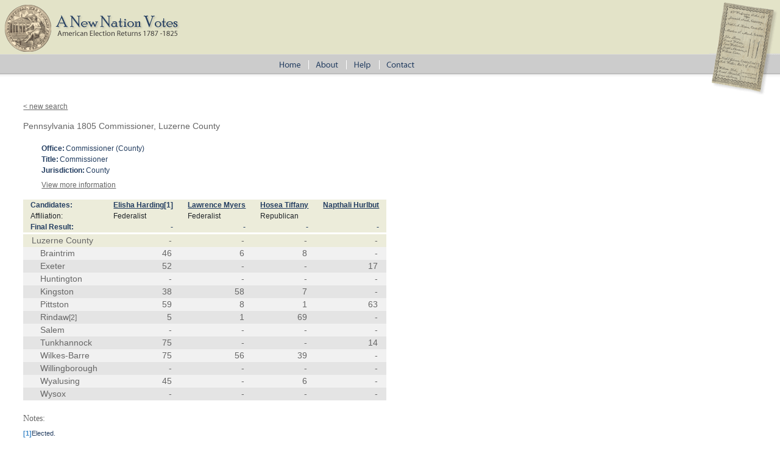

--- FILE ---
content_type: text/html; charset=utf-8
request_url: https://elections.lib.tufts.edu/catalog/12579t41d
body_size: 3235
content:
<!DOCTYPE html>
<html>
<head>
  <title>A New Nation Votes</title>
  <link rel="stylesheet" href="/assets/application-73b19ca1b3dd8595df79f6ac6deeaeab2ed20b697191b36f65005e72ec9eb691.css" media="all" />
  <script src="/assets/application-2d04b0a59d5982f02065c503d55e97660e4e1e3662dff894903edb1bcb4280cf.js"></script>
  <!-- analytics_init if Rails.env.production? %>-->
  <meta name="csrf-param" content="authenticity_token" />
<meta name="csrf-token" content="fzigu0rpMeb0XxumWkkTjN-4ezUBNPy8NQ69fTCL0Ieo0Fwuj6p5H0KclAwElIHsreRgg8enrsBLUOqU6GMgMQ" />
    <script type="text/javascript">
      (function(i,s,o,g,r,a,m){i['GoogleAnalyticsObject']=r;i[r]=i[r]||function(){
      (i[r].q=i[r].q||[]).push(arguments)},i[r].l=1*new Date();a=s.createElement(o),
      m=s.getElementsByTagName(o)[0];a.async=1;a.src=g;m.parentNode.insertBefore(a,m)
      })(window,document,'script','https://www.google-analytics.com/analytics.js','ga');
      ga('create', 'UA-38431398-3', 'auto');
    </script>
</head>
<body>
<div id="main-ballot"><p/></div>
<div id="main-header">
  <div id="main-header-upper">
    <div id="main-logo"><h1><a href="/"><img alt="A New Nation Votes" src="/assets/logo-8bdccc9bbb1418600011d761a8f7c3d25b1d1ef3d40c2f15a53a2e2033f08e24.gif" /></a></h1></div>
  </div>
  <div id="main-header-lower">
    <div id="main-menu" role="navigation">
      <ul>
        <li><a href="/"><img class="menu-sep" alt="Home" src="/assets/menu_home-571aad481269d7cd820a58e853286ed449877b9e8c1e096f9359d0b2e87e5ef9.gif" /></a></li>
        <li><a href="/about.html"><img src="/assets/menu_about.gif" alt="About" class="menu-sep"/></a></li>
        <li><a href="/help.html"><img src="/assets/menu_help.gif" alt="Help" class="menu-sep"/></a></li>
        <li><a href="/contact.html"><img src="/assets/menu_contact.gif" alt="Contact"/></a></li>
      </ul>
    </div>
  </div>
</div>


<div id="ajax-modal" class="modal fade" tabindex="-1" role="dialog" aria-labelledby="modal menu" aria-hidden="true">
  <div class="modal-dialog">
    <div class="modal-content">
    </div>
  </div>
</div>
<div id="container">
  <div xmlns:xi="http://www.w3.org/2001/XInclude" id="content" role="main">
    <style>
.label {
  color: #428bca
}
</style>



<div id="document" class="blacklight-election-record">
  <nav>
    <a href="/">&lt; new search</a>
  </nav>

  <div id="doc_12579t41d">
    <h1 itemprop="name">Pennsylvania 1805 Commissioner, Luzerne County</h1>

<div class="details">
  <dl class="defList">
    <dt>Office:</dt>
    <dd>Commissioner (County)</dd>
    <dt>Title:</dt>
    <dd>Commissioner</dd>
    <dt>Jurisdiction:</dt>
    <dd>County</dd>
  </dl>

  <div class="accordion" id="accordion2">
    <div class="accordion-group">
      <div class="accordion-heading">

        <a class="accordian-toggle collapsed"  data-toggle="collapse" href="#collapseOne">View more information</a>
      </div>
      <div id="collapseOne" class="accordion-body collapse">
        <div class="accordion-inner">
          <dl class="defList">
            <dt>Label:</dt>
            <dd>Pennsylvania 1805 Commissioner, Luzerne County</dd>
            <dt>Date:</dt>
            <dd>1805</dd>
            <dt>State:</dt>
            <dd>Pennsylvania</dd>
            <dt>Type:</dt>
            <dd>General</dd>
            <dt>Iteration:</dt>
            <dd>First Ballot</dd>
            <dt>Office/Role:</dt>
            <dd>Commissioner/Commissioner</dd>
            <dt>Candidates:</dt>
            <dd>Elisha Harding, Lawrence Myers, Hosea Tiffany, Napthali Hurlbut</dd>
          </dl>
        </div>
      </div>
    </div>
  </div>
</div>


	
		<table xmlns="http://www.w3.org/1999/xhtml" class="election-results-table" cellspacing="0"><thead><tr class="candidate-row"><th class="row-label">Candidates: </th><th><a href="/catalog/HE0137/track">Elisha Harding</a><a href="#note_1" class="link4">[1]</a></th><th><a href="/catalog/ML0027/track">Lawrence Myers</a></th><th><a href="/catalog/TH0040/track">Hosea Tiffany</a></th><th><a href="/catalog/HN0060/track">Napthali Hurlbut</a></th></tr><tr class="affiliation-row"><th class="row-label">Affiliation:</th><td>Federalist</td><td>Federalist</td><td>Republican</td><td></td></tr><tr class="overview-row"><th>Final Result: </th><td class="vote-nodata">-</td><td class="vote-nodata">-</td><td class="vote-nodata">-</td><td class="vote-nodata">-</td></tr></thead>
				<tr class="sub-unit-row0 text8"><th class="sub-unit-label0"><span class="unit_name">Luzerne County</span></th><td class="vote-nodata">-</td><td class="vote-nodata">-</td><td class="vote-nodata">-</td><td class="vote-nodata">-</td></tr><tr class="sub-unit-row1 text8 sub-unit-alt1-0"><th class="sub-unit-label1"><span class="unit_name">Braintrim</span></th><td class="vote">46</td><td class="vote">6</td><td class="vote">8</td><td class="vote-nodata">-</td></tr><tr class="sub-unit-row1 text8 sub-unit-alt1-1"><th class="sub-unit-label1"><span class="unit_name">Exeter</span></th><td class="vote">52</td><td class="vote-nodata">-</td><td class="vote-nodata">-</td><td class="vote">17</td></tr><tr class="sub-unit-row1 text8 sub-unit-alt1-0"><th class="sub-unit-label1"><span class="unit_name">Huntington</span></th><td class="vote-nodata">-</td><td class="vote-nodata">-</td><td class="vote-nodata">-</td><td class="vote-nodata">-</td></tr><tr class="sub-unit-row1 text8 sub-unit-alt1-1"><th class="sub-unit-label1"><span class="unit_name">Kingston</span></th><td class="vote">38</td><td class="vote">58</td><td class="vote">7</td><td class="vote-nodata">-</td></tr><tr class="sub-unit-row1 text8 sub-unit-alt1-0"><th class="sub-unit-label1"><span class="unit_name">Pittston</span></th><td class="vote">59</td><td class="vote">8</td><td class="vote">1</td><td class="vote">63</td></tr><tr class="sub-unit-row1 text8 sub-unit-alt1-1"><th class="sub-unit-label1"><span class="unit_name">Rindaw</span><a href="#note_2" class="link4">[2]</a></th><td class="vote">5</td><td class="vote">1</td><td class="vote">69</td><td class="vote-nodata">-</td></tr><tr class="sub-unit-row1 text8 sub-unit-alt1-0"><th class="sub-unit-label1"><span class="unit_name">Salem</span></th><td class="vote-nodata">-</td><td class="vote-nodata">-</td><td class="vote-nodata">-</td><td class="vote-nodata">-</td></tr><tr class="sub-unit-row1 text8 sub-unit-alt1-1"><th class="sub-unit-label1"><span class="unit_name">Tunkhannock</span></th><td class="vote">75</td><td class="vote-nodata">-</td><td class="vote-nodata">-</td><td class="vote">14</td></tr><tr class="sub-unit-row1 text8 sub-unit-alt1-0"><th class="sub-unit-label1"><span class="unit_name">Wilkes-Barre</span></th><td class="vote">75</td><td class="vote">56</td><td class="vote">39</td><td class="vote-nodata">-</td></tr><tr class="sub-unit-row1 text8 sub-unit-alt1-1"><th class="sub-unit-label1"><span class="unit_name">Willingborough</span></th><td class="vote-nodata">-</td><td class="vote-nodata">-</td><td class="vote-nodata">-</td><td class="vote-nodata">-</td></tr><tr class="sub-unit-row1 text8 sub-unit-alt1-0"><th class="sub-unit-label1"><span class="unit_name">Wyalusing</span></th><td class="vote">45</td><td class="vote-nodata">-</td><td class="vote">6</td><td class="vote-nodata">-</td></tr><tr class="sub-unit-row1 text8 sub-unit-alt1-1"><th class="sub-unit-label1"><span class="unit_name">Wysox</span></th><td class="vote-nodata">-</td><td class="vote-nodata">-</td><td class="vote-nodata">-</td><td class="vote-nodata">-</td></tr>
			</table>
	
	
	
<div xmlns="http://www.w3.org/1999/xhtml" id="electionNotes"><h2>Notes:</h2><div class="footnote"><a id="note_1" class="label">[1]</a><span class="data">Elected.</span></div><div class="footnote"><a id="note_2" class="label">[2]</a><span class="data">Rindaw township was also known as Rush township.</span></div></div><div xmlns="http://www.w3.org/1999/xhtml" id="electionReferences"><h2>References:</h2><div class="reference-citation">The Luzerne Federalist: and Susquehannah Intelligencer (Wilkes-Barre, PA).  October 11, 1805.</div><div class="reference-citation">The Freeman's Journal, and Philadelphia Daily Advertiser (Philadelphia, PA).  October 15, 1805.</div></div>


<div id="page_images">
  <h2>Page Images</h2>
    <figure class="page-image">
      <img alt="handwritten notes" src="https://elections.lib.tufts.edu/page_images/qf85nd87r%2Ffiles%2Ff4d9cdad-5ea7-4f20-bccf-293e22df0842/full/400,/0/default.jpg" />
      <figcaption>
        Phil's original notebook pages that were used to compile this election.
        These notes are considered a draft of the electronic version. Therefore, the numbers may not match.
        To verify numbers you will need to check the original sources cited.
        Some original source material is available at the
        <a href="http://www.americanantiquarian.org">American Antiquarian Society</a>).
      </figcaption>
    </figure>
</div>


<p id="record-message">These election records were released on 11 January 2012. Versions numbers are assigned by state. Alabama, Arkansas, Delaware, Florida, Georgia, Illinois, Indiana, Kentucky, Louisiana, Maine, Maryland, Michigan, Missouri, North Carolina, Ohio, Rhode Island, South Carolina, Tennessee and Virginia are complete and are in Version 1.0. All other states are in a Beta version. For more information go to the about page. 
</p>

  </div>
</div>


  </div>

  <div class="list-spacer"><p/></div>
</div>

<div id="main-footer" role="footer">
  <div id="main-footer-runner"><p/></div>
  <table id="footer-links">
    <tr>
      <td>
        <table id="footer-links-table">
          <tr>
            <td><a href="http://www.americanantiquarian.org/" class="footer-link footer-link-sep">American Antiquarian
              Society</a></td>
            <td><a href="http://tarc.tufts.edu" class="footer-link footer-link-sep">Tufts Archival Research Center</a></td>
            <td><a href="terms.html" class="footer-link">Terms and Conditions</a></td>
          </tr>
          <tr>
            <td><img src="/assets/logo_aas.gif" alt="American Antiquarian Society"/></td>
            <td><img src="/assets/logo_tarc.png" alt="Tufts Archival Research Center"/></td>
            <td/>
          </tr>
        </table>
      </td>
    </tr>
  </table>
</div>
<script>
//<![CDATA[
if(window.ga != undefined){ga('send', 'pageview');}
//]]>
</script>
</body>
</html>
